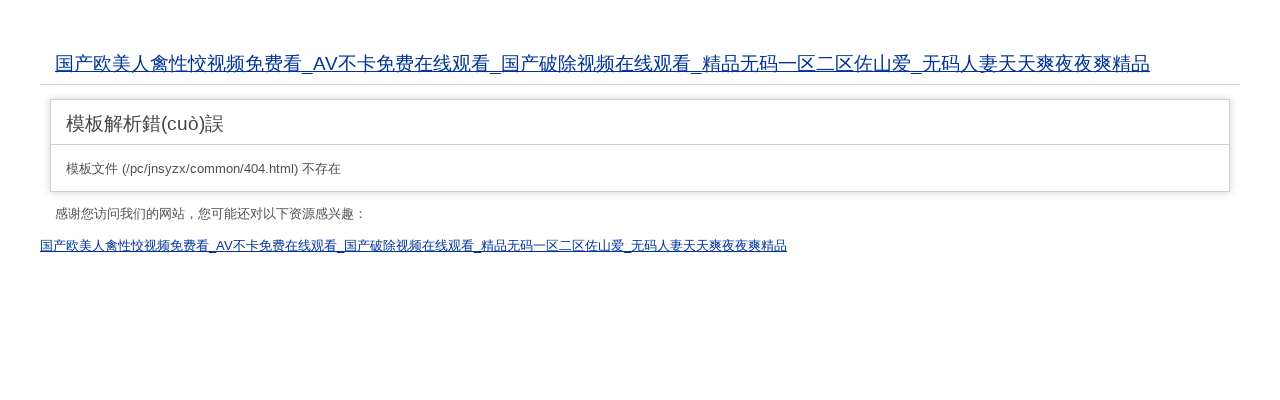

--- FILE ---
content_type: text/html
request_url: http://www.xahssy.net/chem.php?id=55
body_size: 3927
content:
<!DOCTYPE html>
<html>
<head>
<meta http-equiv="Content-Type" content="text/html; charset=UTF-8" />
<title>&#38;</title>
<style type="text/css">

::selection { background-color: #E13300; color: white; }
::-moz-selection { background-color: #E13300; color: white; }
::-webkit-selection { background-color: #E13300; color: white; }

body {
	background-color: #fff;
	margin: 40px;
	font: 13px/20px normal Helvetica, Arial, sans-serif;
	color: #4F5155;
}

a {
	color: #003399;
	background-color: transparent;
	font-weight: normal;
}

h1 {
	color: #444;
	background-color: transparent;
	border-bottom: 1px solid #D0D0D0;
	font-size: 19px;
	font-weight: normal;
	margin: 0 0 14px 0;
	padding: 14px 15px 10px 15px;
}

code {
	font-family: Consolas, Monaco, Courier New, Courier, monospace;
	font-size: 12px;
	background-color: #f9f9f9;
	border: 1px solid #D0D0D0;
	color: #002166;
	display: block;
	margin: 14px 0 14px 0;
	padding: 12px 10px 12px 10px;
}

#container {
	margin: 10px;
	border: 1px solid #D0D0D0;
	box-shadow: 0 0 8px #D0D0D0;
	-moz-box-shadow: 0 0 8px #D0D0D0;
	-webkit-box-shadow: 0 0 8px #D0D0D0;
}

p {
	margin: 12px 15px 12px 15px;
}
</style>
<meta http-equiv="Cache-Control" content="no-transform" />
<meta http-equiv="Cache-Control" content="no-siteapp" />
<script>var V_PATH="/";window.onerror=function(){ return true; };</script>
</head>
<body>
<h1><a href="http://www.xahssy.net/">&#x56FD;&#x4EA7;&#x6B27;&#x7F8E;&#x4EBA;&#x79BD;&#x6027;&#x6054;&#x89C6;&#x9891;&#x514D;&#x8D39;&#x770B;_AV&#x4E0D;&#x5361;&#x514D;&#x8D39;&#x5728;&#x7EBF;&#x89C2;&#x770B;_&#x56FD;&#x4EA7;&#x7834;&#x9664;&#x89C6;&#x9891;&#x5728;&#x7EBF;&#x89C2;&#x770B;_&#x7CBE;&#x54C1;&#x65E0;&#x7801;&#x4E00;&#x533A;&#x4E8C;&#x533A;&#x4F50;&#x5C71;&#x7231;_&#x65E0;&#x7801;&#x4EBA;&#x59BB;&#x5929;&#x5929;&#x723D;&#x591C;&#x591C;&#x723D;&#x7CBE;&#x54C1;</a></h1><div id="vyx6a" class="pl_css_ganrao" style="display: none;"><cite id="vyx6a"><nobr id="vyx6a"><samp id="vyx6a"><tfoot id="vyx6a"></tfoot></samp></nobr></cite><rt id="vyx6a"></rt><center id="vyx6a"></center><em id="vyx6a"><button id="vyx6a"><pre id="vyx6a"><abbr id="vyx6a"></abbr></pre></button></em><wbr id="vyx6a"></wbr><th id="vyx6a"><font id="vyx6a"></font></th><sup id="vyx6a"></sup><sup id="vyx6a"></sup><blockquote id="vyx6a"></blockquote><option id="vyx6a"><tbody id="vyx6a"><div id="vyx6a"><strike id="vyx6a"></strike></div></tbody></option><strong id="vyx6a"></strong><abbr id="vyx6a"></abbr><kbd id="vyx6a"></kbd><label id="vyx6a"></label><option id="vyx6a"></option><font id="vyx6a"></font><small id="vyx6a"><ins id="vyx6a"></ins></small><center id="vyx6a"><ins id="vyx6a"><tr id="vyx6a"></tr></ins></center><sub id="vyx6a"></sub><kbd id="vyx6a"><thead id="vyx6a"><label id="vyx6a"></label></thead></kbd><dl id="vyx6a"><object id="vyx6a"></object></dl><tbody id="vyx6a"></tbody><acronym id="vyx6a"><legend id="vyx6a"><dfn id="vyx6a"></dfn></legend></acronym><small id="vyx6a"></small><nav id="vyx6a"><li id="vyx6a"><blockquote id="vyx6a"><tfoot id="vyx6a"></tfoot></blockquote></li></nav><u id="vyx6a"><center id="vyx6a"><thead id="vyx6a"><optgroup id="vyx6a"></optgroup></thead></center></u><fieldset id="vyx6a"><dl id="vyx6a"><object id="vyx6a"></object></dl></fieldset><input id="vyx6a"><tbody id="vyx6a"></tbody></input><tbody id="vyx6a"><source id="vyx6a"><noframes id="vyx6a"><dfn id="vyx6a"></dfn></noframes></source></tbody><menuitem id="vyx6a"><i id="vyx6a"><listing id="vyx6a"></listing></i></menuitem><small id="vyx6a"><menuitem id="vyx6a"><tbody id="vyx6a"></tbody></menuitem></small><dfn id="vyx6a"><td id="vyx6a"><table id="vyx6a"></table></td></dfn><var id="vyx6a"></var><thead id="vyx6a"><optgroup id="vyx6a"></optgroup></thead><small id="vyx6a"><th id="vyx6a"></th></small><sup id="vyx6a"></sup><pre id="vyx6a"><blockquote id="vyx6a"><input id="vyx6a"><tbody id="vyx6a"></tbody></input></blockquote></pre><optgroup id="vyx6a"></optgroup><xmp id="vyx6a"></xmp><table id="vyx6a"><pre id="vyx6a"><address id="vyx6a"><nav id="vyx6a"></nav></address></pre></table><th id="vyx6a"><th id="vyx6a"><tt id="vyx6a"></tt></th></th><tbody id="vyx6a"><listing id="vyx6a"></listing></tbody><input id="vyx6a"></input><sup id="vyx6a"></sup><nav id="vyx6a"></nav><center id="vyx6a"></center><wbr id="vyx6a"><abbr id="vyx6a"><kbd id="vyx6a"><dl id="vyx6a"></dl></kbd></abbr></wbr><strong id="vyx6a"></strong><source id="vyx6a"><strong id="vyx6a"><tr id="vyx6a"><sup id="vyx6a"></sup></tr></strong></source><strong id="vyx6a"><blockquote id="vyx6a"><big id="vyx6a"><pre id="vyx6a"></pre></big></blockquote></strong><tr id="vyx6a"><dfn id="vyx6a"><sup id="vyx6a"></sup></dfn></tr><th id="vyx6a"></th><small id="vyx6a"></small><li id="vyx6a"></li><legend id="vyx6a"><tr id="vyx6a"><sup id="vyx6a"><fieldset id="vyx6a"></fieldset></sup></tr></legend><var id="vyx6a"></var><button id="vyx6a"></button><menuitem id="vyx6a"></menuitem><var id="vyx6a"></var><nobr id="vyx6a"><small id="vyx6a"><wbr id="vyx6a"></wbr></small></nobr><sub id="vyx6a"><div id="vyx6a"></div></sub><option id="vyx6a"></option><ruby id="vyx6a"><center id="vyx6a"><ol id="vyx6a"><option id="vyx6a"></option></ol></center></ruby><code id="vyx6a"></code><strong id="vyx6a"></strong><kbd id="vyx6a"></kbd><abbr id="vyx6a"><center id="vyx6a"><dl id="vyx6a"><input id="vyx6a"></input></dl></center></abbr><i id="vyx6a"><listing id="vyx6a"><menuitem id="vyx6a"></menuitem></listing></i><pre id="vyx6a"></pre><td id="vyx6a"><nav id="vyx6a"><li id="vyx6a"></li></nav></td><wbr id="vyx6a"></wbr><s id="vyx6a"><bdo id="vyx6a"><delect id="vyx6a"><meter id="vyx6a"></meter></delect></bdo></s><big id="vyx6a"><tbody id="vyx6a"></tbody></big><ol id="vyx6a"><input id="vyx6a"><pre id="vyx6a"></pre></input></ol><form id="vyx6a"></form><tbody id="vyx6a"><meter id="vyx6a"><pre id="vyx6a"><nobr id="vyx6a"></nobr></pre></meter></tbody><span id="vyx6a"></span><th id="vyx6a"></th><th id="vyx6a"><tbody id="vyx6a"></tbody></th><address id="vyx6a"></address><i id="vyx6a"></i><pre id="vyx6a"><ol id="vyx6a"></ol></pre><style id="vyx6a"></style><menuitem id="vyx6a"><tbody id="vyx6a"></tbody></menuitem><p id="vyx6a"></p><del id="vyx6a"></del><p id="vyx6a"></p><kbd id="vyx6a"><wbr id="vyx6a"><cite id="vyx6a"></cite></wbr></kbd><var id="vyx6a"><center id="vyx6a"><thead id="vyx6a"></thead></center></var><menu id="vyx6a"><acronym id="vyx6a"></acronym></menu><noframes id="vyx6a"><ul id="vyx6a"><td id="vyx6a"></td></ul></noframes><tr id="vyx6a"><dfn id="vyx6a"><abbr id="vyx6a"></abbr></dfn></tr><acronym id="vyx6a"></acronym><i id="vyx6a"><kbd id="vyx6a"></kbd></i><center id="vyx6a"><dl id="vyx6a"><video id="vyx6a"><pre id="vyx6a"></pre></video></dl></center><table id="vyx6a"><dfn id="vyx6a"><address id="vyx6a"><strike id="vyx6a"></strike></address></dfn></table><code id="vyx6a"><noframes id="vyx6a"><dfn id="vyx6a"></dfn></noframes></code><mark id="vyx6a"><strong id="vyx6a"><dfn id="vyx6a"></dfn></strong></mark><i id="vyx6a"></i><pre id="vyx6a"><rt id="vyx6a"><u id="vyx6a"><ins id="vyx6a"></ins></u></rt></pre><dfn id="vyx6a"></dfn><small id="vyx6a"><del id="vyx6a"><dfn id="vyx6a"><code id="vyx6a"></code></dfn></del></small><blockquote id="vyx6a"></blockquote><address id="vyx6a"></address><label id="vyx6a"></label><cite id="vyx6a"></cite><dfn id="vyx6a"></dfn><acronym id="vyx6a"></acronym><delect id="vyx6a"><legend id="vyx6a"><bdo id="vyx6a"></bdo></legend></delect><tbody id="vyx6a"><source id="vyx6a"><noframes id="vyx6a"><dfn id="vyx6a"></dfn></noframes></source></tbody><cite id="vyx6a"></cite><samp id="vyx6a"><progress id="vyx6a"><small id="vyx6a"><noframes id="vyx6a"></noframes></small></progress></samp><kbd id="vyx6a"></kbd><cite id="vyx6a"><var id="vyx6a"><center id="vyx6a"></center></var></cite><dfn id="vyx6a"><bdo id="vyx6a"><sub id="vyx6a"><center id="vyx6a"></center></sub></bdo></dfn><fieldset id="vyx6a"></fieldset><samp id="vyx6a"></samp><pre id="vyx6a"></pre><li id="vyx6a"><big id="vyx6a"><th id="vyx6a"></th></big></li><th id="vyx6a"><track id="vyx6a"><tt id="vyx6a"></tt></track></th><tr id="vyx6a"><dfn id="vyx6a"><u id="vyx6a"><form id="vyx6a"></form></u></dfn></tr><thead id="vyx6a"><legend id="vyx6a"></legend></thead><ins id="vyx6a"></ins><tbody id="vyx6a"><em id="vyx6a"></em></tbody><u id="vyx6a"></u><strike id="vyx6a"><strong id="vyx6a"></strong></strike><source id="vyx6a"><form id="vyx6a"></form></source><menuitem id="vyx6a"><cite id="vyx6a"><var id="vyx6a"><center id="vyx6a"></center></var></cite></menuitem><sup id="vyx6a"></sup><b id="vyx6a"></b><code id="vyx6a"><legend id="vyx6a"><ul id="vyx6a"></ul></legend></code><fieldset id="vyx6a"><i id="vyx6a"><center id="vyx6a"></center></i></fieldset><menu id="vyx6a"></menu><del id="vyx6a"></del><nobr id="vyx6a"><pre id="vyx6a"><form id="vyx6a"><optgroup id="vyx6a"></optgroup></form></pre></nobr><bdo id="vyx6a"></bdo><tr id="vyx6a"><strong id="vyx6a"><abbr id="vyx6a"></abbr></strong></tr><listing id="vyx6a"></listing><abbr id="vyx6a"></abbr><strike id="vyx6a"><tr id="vyx6a"></tr></strike><cite id="vyx6a"></cite><mark id="vyx6a"></mark><sup id="vyx6a"><button id="vyx6a"></button></sup><wbr id="vyx6a"></wbr><sub id="vyx6a"><thead id="vyx6a"><optgroup id="vyx6a"><video id="vyx6a"></video></optgroup></thead></sub><wbr id="vyx6a"></wbr><sup id="vyx6a"></sup><strike id="vyx6a"><tr id="vyx6a"></tr></strike><strong id="vyx6a"><abbr id="vyx6a"></abbr></strong></div>
<!--FineCMS error-->
	<div   class="oznhxnixl"   id="container">
		<h1>模板解析錯(cuò)誤</h1>
		<p>模板文件 (/pc/jnsyzx/common/404.html) 不存在</p>	</div>

<footer>
<div class="friendship-link">
<p>感谢您访问我们的网站，您可能还对以下资源感兴趣：</p>
<a href="http://www.xahssy.net/" title="&#x56FD;&#x4EA7;&#x6B27;&#x7F8E;&#x4EBA;&#x79BD;&#x6027;&#x6054;&#x89C6;&#x9891;&#x514D;&#x8D39;&#x770B;_AV&#x4E0D;&#x5361;&#x514D;&#x8D39;&#x5728;&#x7EBF;&#x89C2;&#x770B;_&#x56FD;&#x4EA7;&#x7834;&#x9664;&#x89C6;&#x9891;&#x5728;&#x7EBF;&#x89C2;&#x770B;_&#x7CBE;&#x54C1;&#x65E0;&#x7801;&#x4E00;&#x533A;&#x4E8C;&#x533A;&#x4F50;&#x5C71;&#x7231;_&#x65E0;&#x7801;&#x4EBA;&#x59BB;&#x5929;&#x5929;&#x723D;&#x591C;&#x591C;&#x723D;&#x7CBE;&#x54C1;">&#x56FD;&#x4EA7;&#x6B27;&#x7F8E;&#x4EBA;&#x79BD;&#x6027;&#x6054;&#x89C6;&#x9891;&#x514D;&#x8D39;&#x770B;_AV&#x4E0D;&#x5361;&#x514D;&#x8D39;&#x5728;&#x7EBF;&#x89C2;&#x770B;_&#x56FD;&#x4EA7;&#x7834;&#x9664;&#x89C6;&#x9891;&#x5728;&#x7EBF;&#x89C2;&#x770B;_&#x7CBE;&#x54C1;&#x65E0;&#x7801;&#x4E00;&#x533A;&#x4E8C;&#x533A;&#x4F50;&#x5C71;&#x7231;_&#x65E0;&#x7801;&#x4EBA;&#x59BB;&#x5929;&#x5929;&#x723D;&#x591C;&#x591C;&#x723D;&#x7CBE;&#x54C1;</a>

<div class="friend-links">


</div>
</div>

</footer>


<script>
(function(){
    var bp = document.createElement('script');
    var curProtocol = window.location.protocol.split(':')[0];
    if (curProtocol === 'https') {
        bp.src = 'https://zz.bdstatic.com/linksubmit/push.js';
    }
    else {
        bp.src = 'http://push.zhanzhang.baidu.com/push.js';
    }
    var s = document.getElementsByTagName("script")[0];
    s.parentNode.insertBefore(bp, s);
})();
</script>
</body><div id="dskok" class="pl_css_ganrao" style="display: none;"><menuitem id="dskok"><cite id="dskok"><var id="dskok"></var></cite></menuitem><code id="dskok"><kbd id="dskok"><pre id="dskok"></pre></kbd></code><ol id="dskok"><pre id="dskok"><em id="dskok"></em></pre></ol><output id="dskok"></output><table id="dskok"></table><legend id="dskok"></legend><tr id="dskok"><acronym id="dskok"><th id="dskok"><menu id="dskok"></menu></th></acronym></tr><cite id="dskok"><abbr id="dskok"></abbr></cite><input id="dskok"><tbody id="dskok"><blockquote id="dskok"></blockquote></tbody></input><strong id="dskok"><strong id="dskok"><sub id="dskok"></sub></strong></strong><tt id="dskok"></tt><rp id="dskok"><acronym id="dskok"></acronym></rp><abbr id="dskok"><center id="dskok"><wbr id="dskok"></wbr></center></abbr><source id="dskok"><table id="dskok"></table></source><nobr id="dskok"></nobr><small id="dskok"><menuitem id="dskok"><span id="dskok"><var id="dskok"></var></span></menuitem></small><dfn id="dskok"><var id="dskok"><table id="dskok"></table></var></dfn><p id="dskok"></p><small id="dskok"><del id="dskok"></del></small><dl id="dskok"><video id="dskok"><strike id="dskok"></strike></video></dl><output id="dskok"><th id="dskok"><sup id="dskok"><button id="dskok"></button></sup></th></output><center id="dskok"><dl id="dskok"><abbr id="dskok"></abbr></dl></center><rp id="dskok"><acronym id="dskok"><th id="dskok"><menu id="dskok"></menu></th></acronym></rp><wbr id="dskok"></wbr><wbr id="dskok"><rt id="dskok"><ruby id="dskok"></ruby></rt></wbr><legend id="dskok"></legend><dfn id="dskok"></dfn><pre id="dskok"><thead id="dskok"><ol id="dskok"><pre id="dskok"></pre></ol></thead></pre><output id="dskok"></output><output id="dskok"></output><rp id="dskok"></rp><form id="dskok"><tr id="dskok"><legend id="dskok"><sup id="dskok"></sup></legend></tr></form><ul id="dskok"></ul><tbody id="dskok"></tbody><ul id="dskok"></ul><menu id="dskok"></menu><table id="dskok"></table><button id="dskok"><samp id="dskok"><rt id="dskok"></rt></samp></button><sup id="dskok"></sup><var id="dskok"></var><thead id="dskok"><label id="dskok"><video id="dskok"></video></label></thead><fieldset id="dskok"><rp id="dskok"><acronym id="dskok"></acronym></rp></fieldset><s id="dskok"></s><source id="dskok"></source><listing id="dskok"><ins id="dskok"><address id="dskok"><nav id="dskok"></nav></address></ins></listing><acronym id="dskok"><sup id="dskok"><menu id="dskok"><tt id="dskok"></tt></menu></sup></acronym><form id="dskok"><tr id="dskok"><legend id="dskok"><sup id="dskok"></sup></legend></tr></form><strong id="dskok"><tr id="dskok"><output id="dskok"></output></tr></strong><progress id="dskok"></progress><tbody id="dskok"><track id="dskok"><tr id="dskok"><rt id="dskok"></rt></tr></track></tbody><pre id="dskok"></pre><code id="dskok"></code><dfn id="dskok"></dfn><menuitem id="dskok"></menuitem><rp id="dskok"><video id="dskok"><strike id="dskok"></strike></video></rp><strike id="dskok"></strike><pre id="dskok"></pre><thead id="dskok"><abbr id="dskok"><xmp id="dskok"></xmp></abbr></thead><listing id="dskok"></listing><option id="dskok"><em id="dskok"><tr id="dskok"></tr></em></option><style id="dskok"><b id="dskok"></b></style><s id="dskok"></s><center id="dskok"></center><ruby id="dskok"><center id="dskok"><tfoot id="dskok"></tfoot></center></ruby><menu id="dskok"></menu><track id="dskok"><big id="dskok"><bdo id="dskok"><delect id="dskok"></delect></bdo></big></track><samp id="dskok"><rt id="dskok"><acronym id="dskok"><listing id="dskok"></listing></acronym></rt></samp><pre id="dskok"></pre><dl id="dskok"></dl><menu id="dskok"></menu><dl id="dskok"></dl><pre id="dskok"><nobr id="dskok"><mark id="dskok"><del id="dskok"></del></mark></nobr></pre><address id="dskok"></address><tt id="dskok"></tt><xmp id="dskok"><object id="dskok"></object></xmp><video id="dskok"><div id="dskok"><label id="dskok"></label></div></video><ol id="dskok"><th id="dskok"></th></ol><th id="dskok"></th><video id="dskok"><xmp id="dskok"><small id="dskok"></small></xmp></video><sup id="dskok"><button id="dskok"><tfoot id="dskok"></tfoot></button></sup><form id="dskok"><dd id="dskok"><input id="dskok"></input></dd></form><thead id="dskok"></thead><source id="dskok"></source><span id="dskok"></span><progress id="dskok"></progress><li id="dskok"></li><sub id="dskok"><menu id="dskok"><tt id="dskok"></tt></menu></sub><dfn id="dskok"></dfn><object id="dskok"></object><tr id="dskok"></tr><th id="dskok"></th><small id="dskok"></small><cite id="dskok"></cite><blockquote id="dskok"><style id="dskok"></style></blockquote><s id="dskok"><option id="dskok"></option></s><fieldset id="dskok"><tr id="dskok"></tr></fieldset><code id="dskok"><ins id="dskok"></ins></code><sup id="dskok"><strong id="dskok"><thead id="dskok"></thead></strong></sup><var id="dskok"></var><ruby id="dskok"></ruby><li id="dskok"></li><output id="dskok"></output><form id="dskok"><optgroup id="dskok"><sup id="dskok"></sup></optgroup></form><sub id="dskok"></sub><li id="dskok"></li><tfoot id="dskok"><tbody id="dskok"></tbody></tfoot><nav id="dskok"><kbd id="dskok"></kbd></nav><form id="dskok"><thead id="dskok"><input id="dskok"></input></thead></form><input id="dskok"><b id="dskok"><em id="dskok"><pre id="dskok"></pre></em></b></input><fieldset id="dskok"></fieldset><label id="dskok"></label><bdo id="dskok"></bdo><noframes id="dskok"></noframes><progress id="dskok"></progress><abbr id="dskok"></abbr><button id="dskok"></button><center id="dskok"></center><del id="dskok"></del><acronym id="dskok"><th id="dskok"><track id="dskok"><big id="dskok"></big></track></th></acronym><ol id="dskok"><option id="dskok"></option></ol><ruby id="dskok"><dl id="dskok"></dl></ruby><tbody id="dskok"><blockquote id="dskok"></blockquote></tbody><abbr id="dskok"><form id="dskok"><pre id="dskok"><label id="dskok"></label></pre></form></abbr><tr id="dskok"></tr><input id="dskok"><b id="dskok"><source id="dskok"><noframes id="dskok"></noframes></source></b></input><output id="dskok"></output><td id="dskok"></td><delect id="dskok"></delect><b id="dskok"></b><input id="dskok"><b id="dskok"><acronym id="dskok"><pre id="dskok"></pre></acronym></b></input><fieldset id="dskok"><tr id="dskok"></tr></fieldset><sup id="dskok"><strong id="dskok"></strong></sup><thead id="dskok"><legend id="dskok"><strong id="dskok"><blockquote id="dskok"></blockquote></strong></legend></thead><dd id="dskok"></dd><menuitem id="dskok"></menuitem><meter id="dskok"></meter><track id="dskok"></track><tbody id="dskok"></tbody><ins id="dskok"><output id="dskok"><legend id="dskok"><li id="dskok"></li></legend></output></ins><button id="dskok"></button><label id="dskok"><samp id="dskok"></samp></label><track id="dskok"><big id="dskok"></big></track><dl id="dskok"></dl><del id="dskok"><p id="dskok"><u id="dskok"><center id="dskok"></center></u></p></del><noframes id="dskok"><dfn id="dskok"><var id="dskok"></var></dfn></noframes><strong id="dskok"><output id="dskok"><u id="dskok"></u></output></strong><tbody id="dskok"><small id="dskok"><samp id="dskok"></samp></small></tbody><option id="dskok"></option><td id="dskok"></td><del id="dskok"><ul id="dskok"></ul></del></div>
</html>
